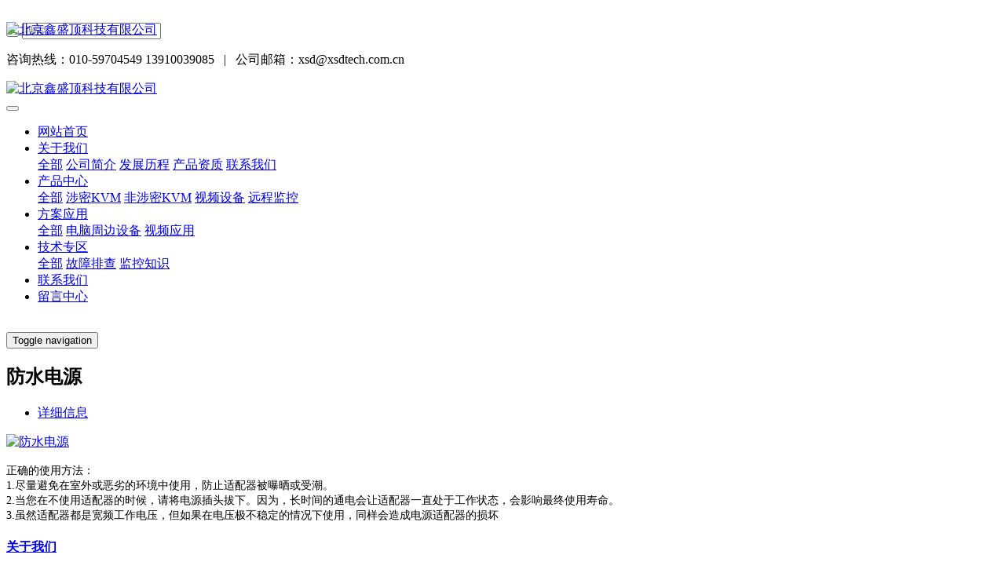

--- FILE ---
content_type: text/html;charset=UTF-8
request_url: http://xsdtech.com.cn/product/showproduct.php?id=8
body_size: 4733
content:
<!DOCTYPE HTML>
<html class="" >
<head>
<meta charset="utf-8">
<meta name="renderer" content="webkit">
<meta http-equiv="X-UA-Compatible" content="IE=edge,chrome=1">
<meta name="viewport" content="width=device-width,initial-scale=1.0,maximum-scale=1.0,user-scalable=0,minimal-ui">
<meta name="format-detection" content="telephone=no">
<title>防水电源-北京鑫盛顶科技有限公司</title>
<meta name="description" content="正确的使用方法：1.尽量避免在室外或恶劣的环境中使用，防止适配器被曝晒或受潮。2.当您在不使用适配器的时候，请将电源插头拔下。因为，长时间的通电会让适配器一直处于工作状态，会影响最终使用寿命。3.虽然适配器都是宽频工作电压，但如果在电压极不稳定的情况下使用，同样会造成电源适配器的损坏">
<meta name="keywords" content="涉密KVM|远程监控|信息安全">
<meta name="generator" content="MetInfo 6.1.1" data-variable="http://xsdtech.com.cn/|cn|cn|mui064|3|6|8" data-user_name="">
<link href="http://xsdtech.com.cn/favicon.ico" rel="shortcut icon" type="image/x-icon">
<link rel="stylesheet" type="text/css" href="http://xsdtech.com.cn/public/ui/v2/static/css/basic.css?1535528574">
<link rel="stylesheet" type="text/css" href="http://xsdtech.com.cn/templates/mui064/cache/showproduct_cn.css?1681485540">
<style>
body{
    background-color: !important;font-family: !important;}
</style>
<!--[if lte IE 9]>
<script src="http://xsdtech.com.cn/public/ui/v2/static/js/lteie9.js"></script>
<![endif]-->
</head>
<!--[if lte IE 8]>
<div class="text-xs-center m-b-0 bg-blue-grey-100 alert">
    <button type="button" class="close" aria-label="Close" data-dismiss="alert">
        <span aria-hidden="true">×</span>
    </button>
    你正在使用一个 <strong>过时</strong> 的浏览器。请 <a href=https://browsehappy.com/ target=_blank>升级您的浏览器</a>，以提高您的体验。</div>
<![endif]-->
<body>
            <body class="met-navfixed">
    <header class="head_nav_met_11_5-header navbar-fixed-top" m-id='1' m-type="head_nav">
<div class="container top-box">
<div class="row">
<div class="logo-box" style="position: relative;z-index: 1603;top:20px;">
    <a href="http://xsdtech.com.cn/" class="met-logo" title="北京鑫盛顶科技有限公司">
        <h1 hidden>北京鑫盛顶科技有限公司</h1>
        <div class="vertical-align-middle">
            <img src="http://xsdtech.com.cn/upload/201809/1536216511.png" alt="北京鑫盛顶科技有限公司"/>
        </div>
    </a>
</div>
<div class="search-box">
    <a href="http://xsdtech.com.cn/search/search.php?lang=cn" class="m-search">
    <i class="icon wb-search" aria-hidden="true"></i>
    </a>
        <div class="search-index">
        <form method="get" action="http://xsdtech.com.cn/search/search.php?lang=cn">
                     <!-- add start -->
                    <input type="hidden" name='lang' value="cn">
                    <input type="hidden" name='class1' value="4">
                    <input type="hidden" name='class2' value="6">
                    <input type="hidden" name='class3' value="">
                    <input type="hidden" name='search' value="search">
                    <input type="hidden" name='order' value="com">
                    <!-- add end -->
                    <div class="input-search">
                        <button type="submit" class="input-search-btn"><i class="icon wb-search" aria-hidden="true"></i></button>
                        <input type="text" class="" name="searchword" value="" placeholder="搜索" data-fv-notempty="true" data-fv-message="不能为空">
                    </div>
                </form>
        </div>
        <div class="contact-index font-size-16">
            <p class="m-0">
                <span class="tel">咨询热线：010-59704549  13910039085</span>
                                    &nbsp;&nbsp;|&nbsp;&nbsp;
                                <span class="mail">公司邮箱：xsd@xsdtech.com.cn</span>
            </p>
        </div>
</div>
</div>
</div>
    <nav class="navbar navbar-default box-shadow-none head_nav_met_11_5">
        <div class="container">
            <div class="row">
                <a href="http://xsdtech.com.cn/" class="met-nav-logo" title="北京鑫盛顶科技有限公司">
                        <h1 hidden>北京鑫盛顶科技有限公司</h1>
                        <div class="vertical-align-middle">
                            <img src="http://xsdtech.com.cn/upload/201809/1536216511.png" alt="北京鑫盛顶科技有限公司"/>
                        </div>
                </a>
                <button type="button" class="navbar-toggler hamburger hamburger-close collapsed  met-nav-toggler" data-target="#met-nav-collapse" data-toggle="collapse">
                    <span class="sr-only"></span>
                    <span class="hamburger-bar"></span>
                </button>
<!-- 会员注册登录 -->
                                    <!-- 会员注册登录 -->
                <div class="collapse navbar-collapse navbar-collapse-toolbar pull-md-right p-0" id="met-nav-collapse">
                    <ul class="nav navbar-nav navlist">
                        <li class='nav-item'>
                            <a href="http://xsdtech.com.cn/" title="网站首页" data-title="网站首页" class="nav-link
                                                            ">网站首页</a>
                        </li>
                                                                            <li class="nav-item dropdown m-l-10">
                                                            <a
                                href="http://xsdtech.com.cn/about/"
                                title="关于我们"
                                data-title="关于我们"
                                class="nav-link dropdown-toggle "
                                data-toggle="dropdown" data-hover="dropdown" 
                                target='_self'                            >
                                                        关于我们</a>
                                                            <div class="dropdown-menu dropdown-menu-right secondmenu animation-slide-top10">
                                                            <a href="http://xsdtech.com.cn/about/"  title="全部" class='dropdown-item nav-parent hidden-lg-up '>全部</a>
                                                                                                    <a href="http://xsdtech.com.cn/about/show.php?id=13"  title="公司简介" class='dropdown-item  navlist-2'  target='_self'>公司简介</a>
                                                                                                                                    <a href="http://xsdtech.com.cn/about/show.php?id=12"  title="发展历程" class='dropdown-item  navlist-2'  target='_self'>发展历程</a>
                                                                                                                                    <a href="http://xsdtech.com.cn/about/show.php?id=11"  title="产品资质" class='dropdown-item  navlist-2'  target='_self'>产品资质</a>
                                                                                                                                    <a href="http://xsdtech.com.cn/about/show.php?id=10"  title="联系我们" class='dropdown-item  navlist-2'  target='_self'>联系我们</a>
                                                                                            </div>
                        </li>
                                                                                                    <li class="nav-item dropdown m-l-10">
                                                            <a
                                href="http://xsdtech.com.cn/product/"
                                title="产品中心"
                                data-title="产品中心"
                                class="nav-link dropdown-toggle active"
                                data-toggle="dropdown" data-hover="dropdown" 
                                target='_self'                            >
                                                        产品中心</a>
                                                            <div class="dropdown-menu dropdown-menu-right secondmenu animation-slide-top10">
                                                            <a href="http://xsdtech.com.cn/product/"  title="全部" class='dropdown-item nav-parent hidden-lg-up active'>全部</a>
                                                                                                    <a href="http://xsdtech.com.cn/product/product.php?class2=8"  title="涉密KVM" class='dropdown-item  navlist-2'  target='_self'>涉密KVM</a>
                                                                                                                                    <a href="http://xsdtech.com.cn/product/product.php?class2=7"  title="非涉密KVM" class='dropdown-item  navlist-2'  target='_self'>非涉密KVM</a>
                                                                                                                                    <a href="http://xsdtech.com.cn/product/product.php?class2=6"  title="视频设备" class='dropdown-item active navlist-2'  target='_self'>视频设备</a>
                                                                                                                                    <a href="http://xsdtech.com.cn/product/product.php?class2=5"  title="远程监控" class='dropdown-item  navlist-2'  target='_self'>远程监控</a>
                                                                                            </div>
                        </li>
                                                                                                    <li class="nav-item dropdown m-l-10">
                                                            <a
                                href="http://xsdtech.com.cn/news/"
                                title="方案应用"
                                data-title="方案应用"
                                class="nav-link dropdown-toggle "
                                data-toggle="dropdown" data-hover="dropdown" 
                                target='_self'                            >
                                                        方案应用</a>
                                                            <div class="dropdown-menu dropdown-menu-right secondmenu animation-slide-top10">
                                                            <a href="http://xsdtech.com.cn/news/"  title="全部" class='dropdown-item nav-parent hidden-lg-up '>全部</a>
                                                                                                    <a href="http://xsdtech.com.cn/news/news.php?class2=3"  title="电脑周边设备" class='dropdown-item  navlist-2'  target='_self'>电脑周边设备</a>
                                                                                                                                    <a href="http://xsdtech.com.cn/news/news.php?class2=2"  title="视频应用" class='dropdown-item  navlist-2'  target='_self'>视频应用</a>
                                                                                            </div>
                        </li>
                                                                                                    <li class="nav-item dropdown m-l-10">
                                                            <a
                                href="http://xsdtech.com.cn/news1/"
                                title="技术专区"
                                data-title="技术专区"
                                class="nav-link dropdown-toggle "
                                data-toggle="dropdown" data-hover="dropdown" 
                                target='_self'                            >
                                                        技术专区</a>
                                                            <div class="dropdown-menu dropdown-menu-right secondmenu animation-slide-top10">
                                                            <a href="http://xsdtech.com.cn/news1/"  title="全部" class='dropdown-item nav-parent hidden-lg-up '>全部</a>
                                                                                                    <a href="http://xsdtech.com.cn/news1/news.php?class2=15"  title="故障排查" class='dropdown-item  navlist-2'  target='_self'>故障排查</a>
                                                                                                                                    <a href="http://xsdtech.com.cn/news1/news.php?class2=16"  title="监控知识" class='dropdown-item  navlist-2'  target='_self'>监控知识</a>
                                                                                            </div>
                        </li>
                                                                                                    <li class='nav-item m-l-10'>
                            <a href="http://xsdtech.com.cn/about/show.php?id=10" title="联系我们" class="nav-link " data-title="联系我们"  target='_self'>联系我们</a>
                        </li>
                                                                                                    <li class='nav-item m-l-10'>
                            <a href="http://xsdtech.com.cn/message/" title="留言中心" class="nav-link " data-title="留言中心"  target='_self'>留言中心</a>
                        </li>
                                                <!--简繁体切换-->
                        <!--简繁体切换-->
<!--多语言-->
            <!--多语言-->
                    </ul>
                </div>

            </div>
        </div>
    </nav>
    </header>

                <div class="banner_met_11_1 page-bg"  m-id='2' m-type="banner">
        <div class="slick-slide">
        <img class="cover-image" src="http://xsdtech.com.cn/upload/201803/1520842749.jpg" srcset='http://xsdtech.com.cn/upload/thumb_src/x_767/1520842749.jpg 767w,http://xsdtech.com.cn/upload/201803/1520842749.jpg' sizes="(max-width: 767px) 767px" alt="" data-height='0|0|0' data-fade="true" data-autoplayspeed=4000>
                            </div>
    </div>


            <!-- 时尚模式 -->
<div class="product_list_detail_met_16_1 met-showproduct pagetype2 animsition" id="content-1" m-id="28">
    <nav class="navbar navbar-default" role="navigation">
        <div class="container">
            <div class="navbar-header">
                <button type="button" class="navbar-toggle collapsed" data-target="#navbar-showproduct-pagetype2"
                data-toggle="collapse">
                    <span class="sr-only">Toggle navigation</span>
                    <i class="icon wb-chevron-down" aria-hidden="true"></i>
                </button>
                <h1 class="navbar-brand">防水电源</h1>
            </div>
            <div class="collapse navbar-collapse navbar-collapse-toolbar" id="navbar-showproduct-pagetype2">
                <ul class="nav navbar-toolbar navbar-right met-showproduct-navtabs">
                                                    <li class="nav-item">
                            <a class='nav-link' href="#content0" data-get="product-details">详细信息</a>
                        </li>
                                                            </ul>
            </div>
        </div>
    </nav>
    <div class="section">
                        <div class='met-showproduct-list text-center fngallery     ' id='met-imgs-slick' m-id="noset" m-type="displayimgs"><!--兼容商城V3-->
                                        <div class='slick-slide'>
                    <a href='http://xsdtech.com.cn/upload/201803/1520839664.jpg' data-size='400x262' data-med='http://xsdtech.com.cn/upload/201803/1520839664.jpg' data-med-size='400x262' class='lg-item-box' data-src='http://xsdtech.com.cn/upload/201803/1520839664.jpg' data-exthumbimage="http://xsdtech.com.cn/upload/thumb_src/60_60/1520839664.jpg" data-sub-html='防水电源'>
                        <!--类名lg-item-box之前为initPhotoSwipeFromDOM插件所用参数；之后为lightGallery插件所用参数，lg-item-box：lightGallery插件对应的类名-->
                        <img
                            src                        ="http://xsdtech.com.cn/upload/201803/1520839664.jpg" class='img-fluid' alt='防水电源' />
                    </a>
                </div>
                        </div>
    </div>
                    <div class="content content0" id="content0">
            <div class="container">
                <div class="row">
                    <div class="met-editor lazyload clearfix">
                        <p><span style="font-family: 微软雅黑, &quot;Microsoft YaHei&quot;; font-size: 14px;">正确的使用方法：<br style="font-family: " microsoft="" white-space:=""/>1.尽量避免在室外或恶劣的环境中使用，防止适配器被曝晒或受潮。<br style="font-family: " microsoft="" white-space:=""/>2.当您在不使用适配器的时候，请将电源插头拔下。因为，长时间的通电会让适配器一直处于工作状态，会影响最终使用寿命。<br style="font-family: " microsoft="" white-space:=""/>3.虽然适配器都是宽频工作电压，但如果在电压极不稳定的情况下使用，同样会造成电源适配器的损坏<br/></span></p>                    </div>
                </div>
            </div>
        </div>
        <div class="content contenti" id="contenti">
        <div class="container">
                                    </div>
    </div>
        </div>
<!-- 时尚模式 -->

            <footer class="foot_nav_met_11_1  text-xs-center" m-id='10' m-type="foot_nav">
    <div class="container">
        <div class="row">
                                        <div class="col-lg-2 col-md-3 col-xs-6 list">
                <h4 class='font-size-16 m-t-0'>
                    <a href="http://xsdtech.com.cn/about/"  title="关于我们">关于我们</a>
                </h4>
                                    <ul class='ulstyle m-b-0'>
                                        <li>
                        <a href="http://xsdtech.com.cn/about/show.php?id=13"  title="公司简介" target='_self'>公司简介</a>
                    </li>
                                        <li>
                        <a href="http://xsdtech.com.cn/about/show.php?id=12"  title="发展历程" target='_self'>发展历程</a>
                    </li>
                                        <li>
                        <a href="http://xsdtech.com.cn/about/show.php?id=11"  title="产品资质" target='_self'>产品资质</a>
                    </li>
                                        <li>
                        <a href="http://xsdtech.com.cn/about/show.php?id=10"  title="联系我们" target='_self'>联系我们</a>
                    </li>
                                    </ul>
                            </div>
                                                    <div class="col-lg-2 col-md-3 col-xs-6 list">
                <h4 class='font-size-16 m-t-0'>
                    <a href="http://xsdtech.com.cn/product/"  title="产品中心">产品中心</a>
                </h4>
                                    <ul class='ulstyle m-b-0'>
                                        <li>
                        <a href="http://xsdtech.com.cn/product/product.php?class2=8"  title="涉密KVM" target='_self'>涉密KVM</a>
                    </li>
                                        <li>
                        <a href="http://xsdtech.com.cn/product/product.php?class2=7"  title="非涉密KVM" target='_self'>非涉密KVM</a>
                    </li>
                                        <li>
                        <a href="http://xsdtech.com.cn/product/product.php?class2=6"  title="视频设备" target='_self'>视频设备</a>
                    </li>
                                        <li>
                        <a href="http://xsdtech.com.cn/product/product.php?class2=5"  title="远程监控" target='_self'>远程监控</a>
                    </li>
                                    </ul>
                            </div>
                                                    <div class="col-lg-2 col-md-3 col-xs-6 list">
                <h4 class='font-size-16 m-t-0'>
                    <a href="http://xsdtech.com.cn/news/"  title="方案应用">方案应用</a>
                </h4>
                                    <ul class='ulstyle m-b-0'>
                                        <li>
                        <a href="http://xsdtech.com.cn/news/news.php?class2=3"  title="电脑周边设备" target='_self'>电脑周边设备</a>
                    </li>
                                        <li>
                        <a href="http://xsdtech.com.cn/news/news.php?class2=2"  title="视频应用" target='_self'>视频应用</a>
                    </li>
                                    </ul>
                            </div>
                                                    <div class="col-lg-2 col-md-3 col-xs-6 list">
                <h4 class='font-size-16 m-t-0'>
                    <a href="http://xsdtech.com.cn/news1/"  title="技术专区">技术专区</a>
                </h4>
                                    <ul class='ulstyle m-b-0'>
                                        <li>
                        <a href="http://xsdtech.com.cn/news1/news.php?class2=15"  title="故障排查" target='_self'>故障排查</a>
                    </li>
                                        <li>
                        <a href="http://xsdtech.com.cn/news1/news.php?class2=16"  title="监控知识" target='_self'>监控知识</a>
                    </li>
                                    </ul>
                            </div>
                                    <div class="col-lg-4 col-md-12 col-xs-12 info">
                                    <em class='font-size-26'><a href="tel:资讯热线：010-59704549  13910039085">资讯热线：010-59704549  13910039085</a></em>
                                                    <p>周一至周日：9:00~17:30</p>
                                                                                        </div>
        </div>
    </div>
</footer>

            
        <footer class='foot_info_met_16_1 met-foot p-y-20 border-top1' m-id='11' m-type='foot'>
	<div class="container text-xs-center">
		    		<p>鑫盛顶科技 版权所有</p>
				    		    		<p>北京海淀上地十街辉煌国际2-2214</p>
				    			<p><p><a href="https://beian.miit.gov.cn" target="_self">京ICP备05061167号</a></p></p>
				<div class="powered_by_metinfo">
			Powered by <b><a href=http://www.metinfo.cn target=_blank>MetInfo 6.1.1</a></b> &copy;2008-2026 &nbsp;<a href=http://www.metinfo.cn target=_blank>MetInfo Inc.</a>		</div>
		<ul class="met-langlist p-0">
		    		    	    </ul>
	</div>
</footer>

<input type="hidden" name="met_lazyloadbg" value="">
<script src="http://xsdtech.com.cn/public/ui/v2/static/js/basic.js?1535528574"></script>
<script>
var metpagejs="http://xsdtech.com.cn/templates/mui064/cache/showproduct_cn.js?1681485540";
if(typeof jQuery != "undefined"){
    metPageJs(metpagejs);
}else{
    var metPageInterval=setInterval(function(){
        if(typeof jQuery != "undefined"){
            metPageJs(metpagejs);
            clearInterval(metPageInterval);
        }
    },50)
}
</script>
<script src="http://xsdtech.com.cn/cache/lang_json_cn.js?1718342977"></script>
</body>
</html>